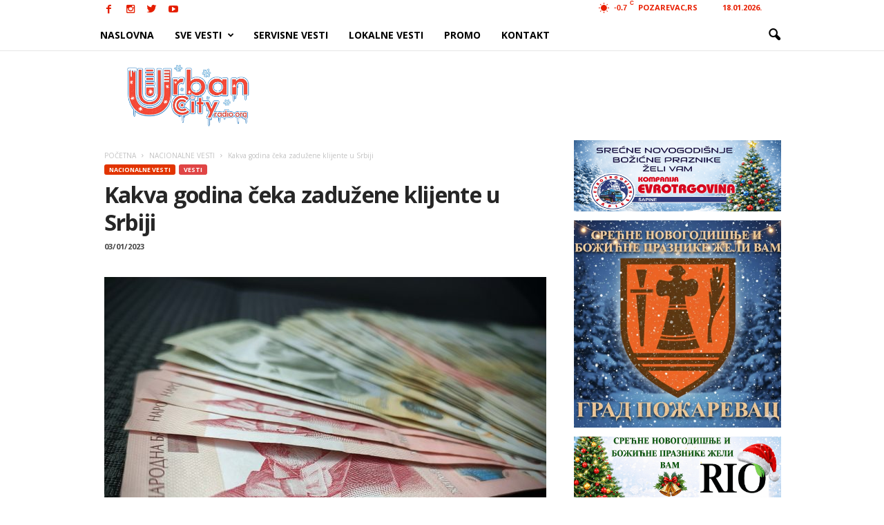

--- FILE ---
content_type: text/html; charset=UTF-8
request_url: https://urbancityradio.org/wp-admin/admin-ajax.php?td_theme_name=Newsmag&v=3.0
body_size: -147
content:
{"90672":323}

--- FILE ---
content_type: text/html; charset=utf-8
request_url: https://www.google.com/recaptcha/api2/aframe
body_size: 270
content:
<!DOCTYPE HTML><html><head><meta http-equiv="content-type" content="text/html; charset=UTF-8"></head><body><script nonce="P_H3FZY6MbnyL9QY7nnkDg">/** Anti-fraud and anti-abuse applications only. See google.com/recaptcha */ try{var clients={'sodar':'https://pagead2.googlesyndication.com/pagead/sodar?'};window.addEventListener("message",function(a){try{if(a.source===window.parent){var b=JSON.parse(a.data);var c=clients[b['id']];if(c){var d=document.createElement('img');d.src=c+b['params']+'&rc='+(localStorage.getItem("rc::a")?sessionStorage.getItem("rc::b"):"");window.document.body.appendChild(d);sessionStorage.setItem("rc::e",parseInt(sessionStorage.getItem("rc::e")||0)+1);localStorage.setItem("rc::h",'1768748275551');}}}catch(b){}});window.parent.postMessage("_grecaptcha_ready", "*");}catch(b){}</script></body></html>